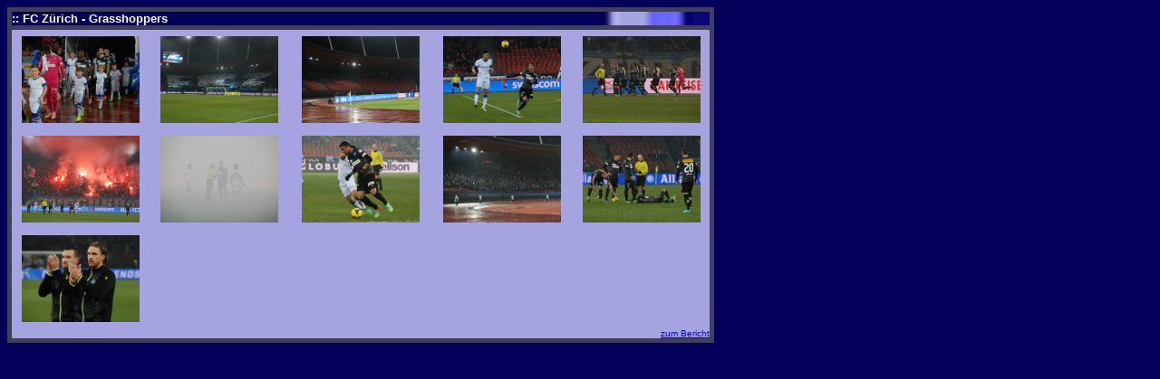

--- FILE ---
content_type: text/html
request_url: http://gc-zone.ch/Library/20140301%20a%20zuerich/pictures.htm
body_size: 1059
content:
<!DOCTYPE HTML PUBLIC "-//W3C//DTD HTML 4.01 Transitional//EN">
<html>
<head>
<title>Pics</title>
<meta http-equiv="Content-Type" content="text/html; charset=iso-8859-1">
<style type="text/css">
			    Body{
scrollbar-base-color:#5757AB;
  scrollbar-3dlight-color:#000000;
  scrollbar-arrow-color:##000000;
  scrollbar-darkshadow-color:#000000;
  scrollbar-face-color:###5757AB;
  scrollbar-highlight-color:#000000;
  scrollbar-shadow-color:#000000;
  scrollbar-track-color:#403F60;

  }
</style>

<script language="JavaScript">
function poporigin(x,y,strHref){
			x+=20;
			y+=20;
			orpopup =
			window.open(strHref,"origin","height="+y+",width="+x+",resizable=0,scrollbars=0,toolbar=0,location=0,status=0");
			}
</script>


<link href="../../../tablestyle" rel="stylesheet" type="text/css">
<link href="../../tablestyle" rel="stylesheet" type="text/css">
</head>

<body bgcolor="#020058" style="overflow-x: hidden; overflow-y: auto">
<table width="780" border="0" cellpadding="0" cellspacing="0">
  <tr>
    <td >
  <tr bgcolor="A5A4E0">
        <td height="25" colspan="6" class="titelbalkengross"><font color="#FFFFFF" size="2" face="Verdana, Arial, Helvetica, sans-serif"><strong>::
          FC Z&uuml;rich - Grasshoppers</strong></font></td>
  </tr>
    
     <td width="20%" height="110" align="center" valign="middle" bgcolor="A5A4E0" class="rahmennurlinks"><a href="javascript:poporigin(620,510,'pic1.htm')"><img src="1.jpg" width="130" height="96" border="0"></a></td>
    <td width="20%" height="110" align="center" valign="middle" bgcolor="A5A4E0"><a href="javascript:poporigin(620,510,'pic2.htm')"><img src="2.jpg" width="130" height="96" border="0"></a></td>
    <td width="20%" height="110" align="center" valign="middle" bgcolor="A5A4E0"><a href="javascript:poporigin(620,510,'pic3.htm')"><img src="3.jpg" width="130" height="96" border="0"></a></td>
    <td width="20%" height="110" align="center" valign="middle" bgcolor="A5A4E0"><a href="javascript:poporigin(620,510,'pic4.htm')"><img src="4.jpg" width="130" height="96" border="0"></a></td>
    <td width="20%" height="110" align="center" valign="middle" bgcolor="A5A4E0" class="rahmennurrechts"><a href="javascript:poporigin(620,510,'pic5.htm')"><img src="5.jpg" width="130" height="96" border="0"></a></td>
  </tr>
  <tr bgcolor="A5A4E0">
    <td width="20%" height="110" align="center" valign="middle" class="rahmennurlinks"><a href="javascript:poporigin(620,510,'pic6.htm')"><img src="6.jpg" width="130" height="96" border="0"></a></td>
    <td width="20%" height="110" align="center" valign="middle" bgcolor="A5A4E0"><a href="javascript:poporigin(620,510,'pic7.htm')"><img src="7.jpg" width="130" height="96" border="0"></a></td>
    <td width="20%" height="110" align="center" valign="middle"><a href="javascript:poporigin(620,510,'pic8.htm')"><img src="8.jpg" width="130" height="96" border="0"></a></td>
    <td width="20%" height="110" align="center" valign="middle"><a href="javascript:poporigin(620,510,'pic9.htm')"><img src="9.jpg" width="130" height="96" border="0"></a></td>
    <td width="20%" height="110" align="center" valign="middle" class="rahmennurrechts"><a href="javascript:poporigin(620,510,'pic10.htm')"><img src="10.jpg" width="130" height="96" border="0"></a></td>
  </tr>
  <tr bgcolor="A5A4E0">
    <td width="20%" height="110" align="center" valign="middle" class="rahmennurlinks"><a href="javascript:poporigin(620,510,'pic11.htm')"><img src="11.jpg" width="130" height="96" border="0"></a></td>
    <td width="20%" height="110" align="center" valign="middle">&nbsp;</td>
    <td width="20%" height="110" align="center" valign="middle">&nbsp;</td>
    <td width="20%" height="110" align="center" valign="middle">&nbsp;</td>
    <td width="20%" height="110" align="center" valign="middle" class="rahmennurrechts">&nbsp;</td>
  </tr>
  <tr bgcolor="A5A4E0">
    <td height="10" colspan="5" align="center" valign="middle" class="rahmenuntenlinksrechts"><div align="right"><font size="1" face="Verdana, Arial, Helvetica, sans-serif"><a href="bericht.htm">zum
            Bericht</a></font></div>
    </td>
  </tr>
</table>


</body>
</html>
